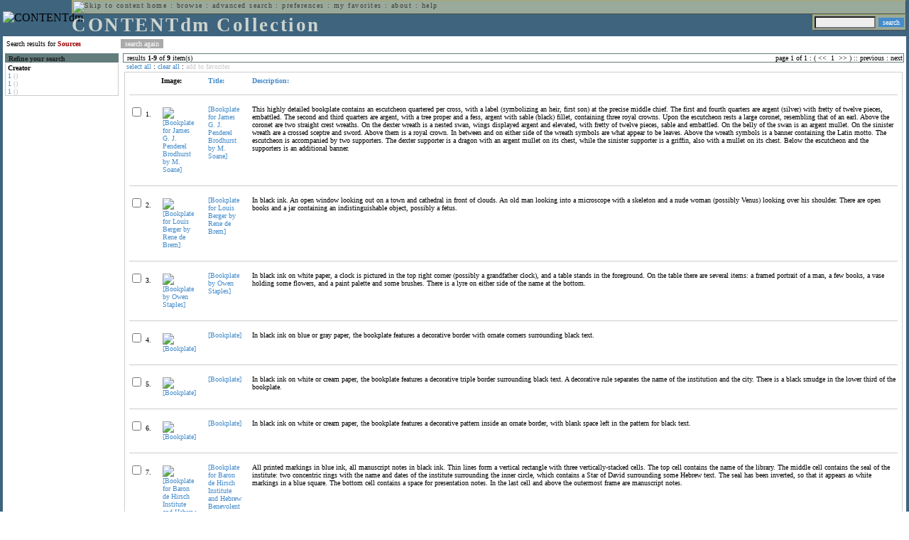

--- FILE ---
content_type: text/html; charset=UTF-8
request_url: http://cdmbackend.library.ubc.ca/cdm4/results.php?CISOOP1=any&CISOFIELD1=CISOSEARCHALL&CISOROOT=/bookplate&CISOBOX1=Sources
body_size: 42767
content:

<!--   
CONTENTdm Version 5.2
(c) OCLC 2009. All Rights Reserved.
//-->



<!-- http://127.0.0.1:17779/!/search?query=+%28ft%3ASources%29 and (za:f3 or za:"3.142.95.195")&group=$group.pa.cp<ITEM><DB>$pa</DB><KEY>$cp</KEY><SORT>$sort-$max.ft.$d</SORT></ITEM>&collection=/bookplate/&suggest=0&facet=1&maxfacet=10&rsum=b5:&facetinitial=b5:&rankboost=&proximity=strict&priority=normal&unanchoredphrases=1&maxres=20&firstres=0&rform=/!/null.htm //-->

<!DOCTYPE html PUBLIC "-//W3C//DTD XHTML 1.0 Transitional//EN"
        "http://www.w3.org/TR/xhtml1/DTD/xhtml1-transitional.dtd">
        
<html xmlns="http://www.w3.org/1999/xhtml" xml:lang="en" lang="en">
<head>

<meta http-equiv="content-type" content="text/html; charset=utf-8" />
<meta http-equiv="Expires" content="Mon, 26 Jul 1997 05:00:00 GMT" /> 
<meta http-equiv="Pragma" content="no-cache" />

<title>CONTENTdm Collection : Search Results</title>

<style type="text/css">
<!--

.maintext
	{
	font-family:verdana;
	font-size:65%;
	color:#000000;
	}

.maintextwhite
	{
	font-family:verdana;
	font-size:65%;
	color:#ffffff;
	}

.smalltext
	{
	color:#000000;
	font-family:verdana;
	font-size:65%;
	}
	
.headertext
	{
	font-family:geneva,verdana;
	font-size:170%;
	color:#cdd3cd;
	font-weight:bold;
	letter-spacing:1.9pt;
	}
	
.helpheading
	{
	font-family:verdana;
	font-size:140%;	
	color:#000000;
	font-weight:bold;	
	}

.helpsubheading
	{
	font-family:verdana;
	font-size:120%;	
	color:#000000;
	font-weight:bold;
	}
	
.red
	{
	font-family:verdana;
	font-size:100%;
	color:#990000;
	}

hr
	{
	color:#627d7c;
	}	
	
.copyright
	{
	font-family:verdana;
	font-size:65%;
	color:#99a99a;
	}
	
a.copyright
	{
	font-family:verdana;
	font-size:100%;
	color:#99a99a;
	text-decoration:none;
	}
	
a.copyright:hover
	{
	font-family:verdana;
	font-size:100%;
	color:#990000;
	text-decoration:none;
	}	

.offstatus
	{
	color:#333333;
	cursor:text;
	}
	
a.offstatus
	{
	color:#333333;
	cursor:text;
	}	
	
a.offstatus:hover
	{
	color:#333333;
	cursor:text;
	}
	
a
	{
	font-family:verdana;
	font-size:100%;
	color:#448ccb;
	text-decoration:none;
	}
	
a:hover
	{
	font-family:verdana;
	font-size:100%;
	color:#990000;
	text-decoration:none;
	}

.genmenu
	{
	font-family:geneva,verdana;
	font-size:65%;
	color:#404040;
	font-weight:normal;
	letter-spacing:1.1pt;
	text-decoration:none;
	}
	
a.genmenu
	{
	font-family:geneva,verdana;
	font-size:100%;
	color:#404040;
	font-weight:normal;
	letter-spacing:1.1pt;
	text-decoration:none;
	}
	
a.genmenu:hover
	{
	font-family:geneva,verdana;
	font-size:100%;
	color:#990000;
	font-weight:normal;
	letter-spacing:1.1pt;
	text-decoration:none;
	}

.submenu
	{
	font-family:verdana;
	font-size:65%;
	color:#202020;
	font-weight:normal;
	text-decoration:none;
	}
	
a.submenu
	{
	font-family:verdana;
	font-size:100%;
	color:#d9d7b9;
	font-weight:normal;
	text-decoration:none;
	}
	
a.submenu:hover
	{
	font-family:verdana;
	font-size:100%;
	color:#990000;
	font-weight:normal;
	text-decoration:none;
	}

.leftmenu
	{
	font-family:verdana;
	font-size:70%;
	color:#202020;
	font-weight:normal;
	text-decoration:none;
	}
	
a.leftmenu
	{
	font-family:verdana;
	font-size:100%;
	color:#202020;
	font-weight:normal;
	text-decoration:none;
	}
	
a.leftmenu:hover
	{
	font-family:verdana;
	font-size:100%;
	color:#990000;
	font-weight:normal;
	text-decoration:none;
	}

a.nonlink
	{
	font-family:verdana;
	font-size:100%;
	color:#000000;
	text-decoration:none;
	}

a.nonlink:hover
	{
	font-family:verdana;
	font-size:100%;
	color:#000000;
	text-decoration:none;
	}	
.asterix
	{
	color:#ff0000;
	font-family:verdana;
	font-size:90%;
	font-weight:bold;
	}
	
.tdtext
	{
	text-align:left;
	vertical-align:top;
	}
	
.tdviewtext
	{
	text-align:left;
	vertical-align:top;
	}
	
.tdimage
	{
	border:1px dashed #ffffff;
	background-color:#ffffff;
	padding:5px;
	}

.tdfavimage
	{	
	border:1px none #ffffff;
	background-color:;
	padding:5px;
	}
	
input
	{
	font-family:verdana;
	font-size:65%;
	color:#000000;
	background-color:#eeeeee;
	}
		
input.buttons
	{	
	font-family:verdana;
	font-size:65%;
	font-weight:normal;
	background-color:#aaaaaa;
	color:#ffffff;
	border-top-style:none;
	border-right-style:none;
	border-left-style:none;
	border-bottom-style:none;
	cursor:hand;
	}
	
input.searchbutton
	{	
	font-family:verdana;
	font-size:65%;
	font-weight:normal;
	background-color:#448ccb;
	color:#ffffff;
	border-top-style:none;
	border-right-style:none;
	border-left-style:none;
	border-bottom-style:none;
	cursor:hand;
	}

input.norm
	{	
	font-family:verdana;
	font-size:65%;
	font-weight:normal;
	color:#ffffff;
	border-top-style:none;
	border-right-style:none;
	border-left-style:none;
	border-bottom-style:none;
	cursor:hand;
	}

input.checkbox
	{	
	font-family:verdana;
	font-size:65%;
	font-weight:normal;
	color:#000000;
	border-top-style:none;
	border-right-style:none;
	border-left-style:none;
	border-bottom-style:none;
	cursor:hand;
	}
	
select
	{
	font-family:verdana;
	font-size:65%;
	color:#000000;
	background-color:#eeeeee;
	}
	
a.item
	{
	color:#000000;
	font-family:verdana;
	font-size:90%;
	font-weight:normal;
	text-decoration:none;
	}

a.item:hover
	{
	color:#990000;
	font-family:verdana;
	font-size:90%;
	font-weight:normal;
	text-decoration:none;
	}
	
.iframescroll
	{
	scrollbar-face-color:#627d7c;
	scrollbar-highlight-color:#ada86b;
	scrollbar-shadow-color:#ada86b;
	scrollbar-arrow-color:#ffffff;
	scrollbar-arrow-size:20px;
	scrollbar-track-color:#ffffff;
	scrollbar-darkshadow-color:#AAAAAA;
	scrollbar-3Dlight-color:#EEEEEE;
	}

.highlightbox 
{
	border: none;
	display:inline;
}

.transbox 
{
	border: 2px solid #ffff00;
	background-color:#ffff00;
	display:inline;
	filter:alpha(opacity=20);
	opacity:0.2;
	-moz-opacity:0.2;
}

input.searchboxes
	{
	font-family:verdana;
	font-size:65%;
	color:#000000;
	background-color:#eeeeee;
	width:200px;
	}

a.langlink
	{
	font-family:arial;
	font-size:65%;
	color:#dddddd;
	font-weight:bold;
	letter-spacing:1.1pt;
	text-decoration:none;
	}
	
a.langlink:hover
	{
	font-family:arial;
	font-size:65%;
	color:#ffffff;
	font-weight:bold;
	letter-spacing:1.1pt;
	text-decoration:none;
	}

.res_submenu
	{
	font-family:verdana;
	font-size:65%;
	color:#000000;
	text-decoration:none;
	}
	
a.res_submenu
	{
	color:#448ccb;
	font-size:100%;
	text-decoration:none;
	}
	
a.res_submenu:hover
	{
	color:#990000;
	font-size:100%;
	text-decoration:none;
	}
	
a.addfavoffstatus
	{
	color:#cccccc;
	cursor:text;
	}	
	
a.addfavoffstatus:hover
	{
	color:#cccccc;
	cursor:text;
	}	
//-->
</style>


<script language="JavaScript" type="text/javascript">
<!--
// php definitions assigned to javascript variables for global.js
var thisdomain = "cdmbackend.library.ubc.ca";
var error_cookies = "Cookies must be enabled for this functionality.";
var page_bgColor = "#ffffff";
var status_off = "#333333";
var status_on = "#ff0000";
var already_fav = "One or more of the items you selected has been added previously to My Favorites.";
var too_many_fav = "The items selected cannot be added. The maximum number of items in My Favorites is limited to 100. Either delete existing items from My Favorites or add fewer items.";
var prefs_saved = "Your preferences have been updated.";
var added_fav = "Items have been added to My Favorites.";
var max_fav = 100;
var pad_height = 10;
var head_height = 89;
var bot_menu = 0;
var fav_menu_width = 212;
var doc_menu_width = 216;
var doc_menu_height = 62;
//-->
</script>	  



<script language="JavaScript" type="text/javascript" src="jscripts/global.js"></script>


<script language="javascript" type="text/javascript">
<!--
document.cookie="SEARCH=dc<0>CISOSEARCHALL%3CSources%3E;path=/";
//-->
</script>

</head>

<body marginwidth="0" topmargin="0" leftmargin="0" marginheight="0" bgcolor="#ffffff" onclick="isStatus()">

<a name="pagetopper"></a>

<table cellpadding="0" cellspacing="0" border="0" width="100%">
<tr>
	<td rowspan="20" bgcolor="#3e647e" width="2">&nbsp;</td>
	<td>


<table cellpadding="0" cellspacing="0" border="0" bgcolor="#3e647e" width="100%">
<tr>
	<td><img src="images/spacer.gif" width="1" height="2" border="0" alt="" /></td>
</tr>
<tr>
	<td>

	<table cellpadding="0" cellspacing="0" border="0" width="100%">	
	<tr>
		<td rowspan="2" nowrap="nowrap"><img src="images/logo64.gif" width="64" height="64" alt="CONTENTdm" TITLE="CONTENTdm" /><img src="images/spacer.gif" width="5" height="1" border="0" alt="" /></td>
		<td colspan="3" valign="top">



<table cellpadding="1" cellspacing="0" border="0" width="100%" bgcolor="#99a99a" title="global menu">


<form name="bell" method="get" action="/dmscripts/admin/login.exe">
	
<tr>
	<td align="left" style="border-bottom: 1px solid #4c4c45;border-left: 1px solid #ada86b;border-top: 1px solid #ada86b" nowrap="nowrap"><span class="genmenu"><a class="genmenu" href="#content" title="Skip to content"><img src="images/spacer.gif" width="1" height="1" border="0" alt="Skip to content" /></a>&nbsp;<a class="genmenu" href="/index.php" title="Home">home</a> : <a class="genmenu" href="browse.php" title="Browse">browse</a> : <a class="genmenu" href="search.php" title="Advanced Search">advanced search</a> : <a class="genmenu" href="preferences.php" title="Preferences">preferences</a> : <a class="genmenu" href="favorites.php" title="My Favorites">my favorites</a> : <a class="genmenu" href="about.php" title="About">about</a> : <a class="genmenu" href="help.php#search_results" title="Help">help</a>&nbsp;</span></td>
	<td valign="bottom" align="right" style="border-top: 1px solid #ada86b;border-bottom: 1px solid #4c4c45;border-right: 1px solid #4c4c45" nowrap="nowrap"><span class="genmenu">


	&nbsp;</span></td>

	
</tr>

</form>

</table>

		</td>
	</tr>
	<tr>
		<td valign="bottom" align="left" width="90%"><span class="headertext">CONTENTdm Collection</span></td>
		<td><img src="images/spacer.gif" width="1" height="48" border="0" alt="" /></td>
		<td valign="top" align="right">		

		<table cellpadding="0" cellspacing="0" border="0" bgcolor="#3e647e" align="right">
		<tr>
			<td align="right">
			
			<table cellpadding="2" cellspacing="0" border="0" bgcolor="#99a99a">		

			<form name="simplesearchform" method="get" action="results.php" onsubmit="javascript:if(document.simplesearchform.CISOBOX1.value==''){alert('Enter a valid search term.');return false;}else{dmTextCookie(document.simplesearchform.CISOBOX1);return true;}">

			<tr>
				<td nowrap="nowrap" style="border-left: 1px solid #ada86b;border-top: 1px solid #ada86b;border-bottom: 1px solid #4c4c45"><input type="hidden" name="CISOOP1" value="any" /><input type="text" value="" name="CISOBOX1" size="12" title="simple search field" /><input type="hidden" name="CISOFIELD1" value="CISOSEARCHALL" /><input type="hidden" name="CISOROOT" value="all" /></td><td style="border-top: 1px solid #ada86b;border-right: 1px solid #4c4c45;border-bottom: 1px solid #4c4c45"><input type="submit" value="search" title="Search" class="searchbutton" /></td>
			</tr>

			</form>		

			</table>
		
			</td>
		</tr>
		
		
		
		</table>
		
		</td>
	</tr>
	</table>
	
	</td>
</tr>
<tr>
	<td><img src="images/spacer.gif" width="1" height="2" border="0" alt="" /></td>
</tr>
</table>

	</td>
	<td rowspan="20" bgcolor="#3e647e" width="2">&nbsp;</td>
</tr>

<tr>
	<td valign="top" align="left">
	
	<a name="content"></a>

	<table cellpadding="0" cellspacing="0" border="0" width="100%">
	<tr>
		<td align="left" valign="top">

<!-- +++++++ >>> start content here +++++++ //-->
<!-- +++++++ >>> start content here +++++++ //-->
<!-- +++++++ >>> start content here +++++++ //-->


<table cellpadding="0" cellspacing="0" border="0" width="100%">
<tr>
	<td colspan="3"><img src="images/spacer.gif" width="1" height="5" border="0" alt="" /></td>
</tr>
<tr>
	<td align="left" nowrap="nowrap" style="padding-right:10px;padding-left:5px"><span class="maintext">Search results for	
	<span class="red"><b>Sources</b></span>	
	</span></td>
	<td align="left" nowrap="nowrap" style="padding-bottom:3px">&nbsp;<input type="button" value="search again" title="Search again" class="buttons" onclick="location.href='search.php?CISOROOT=/bookplate'" />&nbsp;</td>
	<td align="right" width="80%"><span class="maintext"></span></td>
</tr>
	<tr>
		<td colspan="3"><img src="images/spacer.gif" width="1" height="3" border="0" alt="" /></td>
	</tr>
</table>


<table cellpadding="3" cellspacing="0" border="0" width="100%">
<tr>


	<td align="left" valign="top" width="160">
	
	<table cellpadding="0" cellspacing="0" border="0" width="100%" style="border-top: 2px solid #627d7c">
<tr bgcolor="#627d7c">
	<td align="left" width="5"><img src="images/spacer.gif" width="5" height="18" alt="" /></td>
	<td align="left" nowrap="nowrap"><span class="submenu"><b>Refine your search</b></span></td>	
</tr>

<tr>
	<td align="left" valign="top" colspan="2" style="padding-left:3px;border-top: 2px solid #ffffff;border-left: 1px solid #cccccc;border-right: 1px solid #cccccc;border-bottom: 1px solid #cccccc"><span class="maintext">
		
<b>Creator</b><br><a href="results.php?CISOOP1=any&CISOBOX1=Sources&CISOFIELD1=CISOSEARCHALL&CISOOP2=all&CISOBOX2=1&CISOFIELD2=creato&CISOROOT=/bookplate&t=s" title="1">1</a> <span style="color:#bbbbbb">()</span><br><a href="results.php?CISOOP1=any&CISOBOX1=Sources&CISOFIELD1=CISOSEARCHALL&CISOOP2=all&CISOBOX2=1&CISOFIELD2=creato&CISOROOT=/bookplate&t=s" title="1">1</a> <span style="color:#bbbbbb">()</span><br><a href="results.php?CISOOP1=any&CISOBOX1=Sources&CISOFIELD1=CISOSEARCHALL&CISOOP2=all&CISOBOX2=1&CISOFIELD2=creato&CISOROOT=/bookplate&t=s" title="1">1</a> <span style="color:#bbbbbb">()</span>		
	</span></td>
</tr>
</table>
	


	<br /><img src="images/spacer.gif" width="160" height="1" border="0" alt="" />
	</td>
	

	<td align="left" valign="top">
	
	<table cellpadding="0" cellspacing="0" border="0" width="100%" bgcolor="#ffffff">
<tr>
	<td align="left" style="border-top: 1px solid #627d7c;border-bottom: 1px solid #627d7c;border-left: 1px solid #627d7c" width="5"><img src="images/spacer.gif" width="5" height="18" alt="" /></td>
	<td align="left" style="border-top: 1px solid #627d7c;border-bottom: 1px solid #627d7c" nowrap="nowrap" width="70%"><span class="res_submenu">results <b>1</b>-<b>9</b> of <b>9</b> item(s)&nbsp;</span></td>
	<td align="right" style="border-top: 1px solid #627d7c;border-bottom: 1px solid #627d7c" nowrap="nowrap"><span class="res_submenu">

page 1 of 1 : ( <span class="res_offstatus"><<</span> &#160;1&#160; <span class="res_offstatus">>></span> ) ::  <span class="res_offstatus">previous</span> : <span class="res_offstatus">next</span>

	</span></td>
	<td align="left" style="border-top: 1px solid #627d7c;border-bottom: 1px solid #627d7c;border-right: 1px solid #627d7c"><img src="images/spacer.gif" width="5" height="18" alt="" /></td>	
</tr>
</table>	<table cellpadding="0" cellspacing="0" border="0" width="100%">
<tr>
	<td align="left" width="5"><img src="images/spacer.gif" width="5" height="28" alt="" /></td>
	<td align="left" nowrap="nowrap"><span class="maintext">
	
	<a href="javascript:checkAll()" title="Select all items">select all</a> : <a href="javascript:clearAll()" title="Clear all items">clear all</a> :	
	<a id="adfav[1]" class="addfavoffstatus" href="javascript:addItemsFav(document.searchResultsForm)" title="Add item(s) to My Favorites">
	add to favorites</a></span></td>

	<td align="right"><span class="maintext"></span></td>	
</tr>
</table>	
<table cellpadding="2" cellspacing="0" border="0" width="100%">
<tr>
	<td align="left" valign="top">

	<table cellpadding="3" cellspacing="0" border="0" width="100%">
	<tr>
		<td align="left" valign="top" style="border: 1px solid #cccccc">

		<table cellpadding="3" cellspacing="0" border="0" width="100%" summary="Search results for">

		<form name="searchResultsForm">

		<input type="hidden" name="act" value="addtofav" />

<tr>
		<th class="tdtext"><span class="maintext">&nbsp;</span></th><th class="tdtext" style="border-left: 8px solid #ffffff"><span class="maintext">Image:</span></th><th class="tdtext" nowrap="nowrap" style="border-left: 8px solid #ffffff"><span class="maintext"> <a href="/cdm4/results.php?CISOOP1=any&CISOFIELD1=CISOSEARCHALL&CISOROOT=/bookplate&CISOBOX1=Sources&CISOSORT=title|f" title="Sort by Title"> Title:</a></span></th><th class="tdtext" nowrap="nowrap" style="border-left: 8px solid #ffffff"><span class="maintext"> <a href="/cdm4/results.php?CISOOP1=any&CISOFIELD1=CISOSEARCHALL&CISOROOT=/bookplate&CISOBOX1=Sources&CISOSORT=descri|f" title="Sort by Description"> Description:</a></span></th></tr>
		<tr>
			<td colspan="4"><hr noshade size="1" color=#cccccc></td></tr><tr>
		<td class="tdtext" nowrap="nowrap"><input type="checkbox" name="chk[]" value="/bookplate|476" title="[Bookplate for James G. J. Penderel Brodhurst by M. Soane] " /><span class="maintext"> 1. </span></td><td class="tdimage" align="left" style="border-left: 8px solid #ffffff"><span class="maintext"><a href="item_viewer.php?CISOROOT=/bookplate&CISOPTR=476&CISOBOX=1&REC=1" title="[Bookplate for James G. J. Penderel Brodhurst by M. Soane] " onclick="dmSessCookie('refer','http%3A%2F%2Fcdmbackend.library.ubc.ca%2Fcdm4%2Fresults.php%3FCISOOP1%3Dany%26CISOFIELD1%3DCISOSEARCHALL%26CISOROOT%3D%2Fbookplate%26CISOBOX1%3DSources%26QUY%3D9%2C%7C%2Fbookplate+476+jpg+-1%7C%2Fbookplate+680+jpg+-1%7C%2Fbookplate+846+jpg+-1%7C%2Fbookplate+907+jp2+-1%7C%2Fbookplate+908+jp2+-1%7C%2Fbookplate+909+jpg+-1%7C%2Fbookplate+947+jpg+-1%7C%2Fbookplate+948+jpg+-1%7C%2Fbookplate+949+jpg+-1');dmSessCookie('DMDOCSTAT','CISOROOT=/bookplate')" target="_top"><img src="/cgi-bin/thumbnail.exe?CISOROOT=/bookplate&CISOPTR=476" width="71" height="80" border="0" alt="[Bookplate for James G. J. Penderel Brodhurst by M. Soane] " title="[Bookplate for James G. J. Penderel Brodhurst by M. Soane] " /></a></span></td><td class="tdtext" style="border-left: 8px solid #ffffff"><span class="maintext"><a href="item_viewer.php?CISOROOT=/bookplate&CISOPTR=476&CISOBOX=1&REC=1" title="[Bookplate for James G. J. Penderel Brodhurst by M. Soane] " onclick="dmSessCookie('refer','http%3A%2F%2Fcdmbackend.library.ubc.ca%2Fcdm4%2Fresults.php%3FCISOOP1%3Dany%26CISOFIELD1%3DCISOSEARCHALL%26CISOROOT%3D%2Fbookplate%26CISOBOX1%3DSources%26QUY%3D9%2C%7C%2Fbookplate+476+jpg+-1%7C%2Fbookplate+680+jpg+-1%7C%2Fbookplate+846+jpg+-1%7C%2Fbookplate+907+jp2+-1%7C%2Fbookplate+908+jp2+-1%7C%2Fbookplate+909+jpg+-1%7C%2Fbookplate+947+jpg+-1%7C%2Fbookplate+948+jpg+-1%7C%2Fbookplate+949+jpg+-1');dmSessCookie('DMDOCSTAT','CISOROOT=/bookplate')" target="_top">[Bookplate for James G. J. Penderel Brodhurst by M. Soane] </a></span></td><td class="tdtext" style="border-left: 8px solid #ffffff"><span class="maintext">This highly detailed bookplate contains an escutcheon quartered per cross, with a label (symbolizing an heir, first son) at the precise middle chief. The first and fourth quarters are argent (silver) with fretty of twelve pieces, embattled. The second and third quarters are argent, with a tree proper and a fess, argent with sable (black) fillet, containing three royal crowns. Upon the escutcheon rests a large coronet, resembling that of an earl. Above the coronet are two straight crest wreaths. On the dexter wreath is a nested swan, wings displayed argent and elevated, with fretty of twelve pieces, sable and embattled. On the belly of the swan is an argent mullet. On the sinister wreath are a crossed sceptre and sword. Above them is a royal crown. In between and on either side of the wreath symbols are what appear to be leaves. Above the wreath symbols is a banner containing the Latin motto. The escutcheon is accompanied by two supporters. The dexter supporter is a dragon with an argent mullet on its chest, while the sinister supporter is a griffin, also with a mullet on its chest. Below the escutcheon and the supporters is an additional banner. </span></td></tr>
				<tr>
					<td colspan="4"><hr noshade size="1" color=#cccccc></td>
				</tr><tr>
		<td class="tdtext" nowrap="nowrap"><input type="checkbox" name="chk[]" value="/bookplate|680" title="[Bookplate for Louis Berger by Rene de Brem] " /><span class="maintext"> 2. </span></td><td class="tdimage" align="left" style="border-left: 8px solid #ffffff"><span class="maintext"><a href="item_viewer.php?CISOROOT=/bookplate&CISOPTR=680&CISOBOX=1&REC=2" title="[Bookplate for Louis Berger by Rene de Brem] " onclick="dmSessCookie('refer','http%3A%2F%2Fcdmbackend.library.ubc.ca%2Fcdm4%2Fresults.php%3FCISOOP1%3Dany%26CISOFIELD1%3DCISOSEARCHALL%26CISOROOT%3D%2Fbookplate%26CISOBOX1%3DSources%26QUY%3D9%2C%7C%2Fbookplate+476+jpg+-1%7C%2Fbookplate+680+jpg+-1%7C%2Fbookplate+846+jpg+-1%7C%2Fbookplate+907+jp2+-1%7C%2Fbookplate+908+jp2+-1%7C%2Fbookplate+909+jpg+-1%7C%2Fbookplate+947+jpg+-1%7C%2Fbookplate+948+jpg+-1%7C%2Fbookplate+949+jpg+-1');dmSessCookie('DMDOCSTAT','CISOROOT=/bookplate')" target="_top"><img src="/cgi-bin/thumbnail.exe?CISOROOT=/bookplate&CISOPTR=680" width="59" height="80" border="0" alt="[Bookplate for Louis Berger by Rene de Brem] " title="[Bookplate for Louis Berger by Rene de Brem] " /></a></span></td><td class="tdtext" style="border-left: 8px solid #ffffff"><span class="maintext"><a href="item_viewer.php?CISOROOT=/bookplate&CISOPTR=680&CISOBOX=1&REC=2" title="[Bookplate for Louis Berger by Rene de Brem] " onclick="dmSessCookie('refer','http%3A%2F%2Fcdmbackend.library.ubc.ca%2Fcdm4%2Fresults.php%3FCISOOP1%3Dany%26CISOFIELD1%3DCISOSEARCHALL%26CISOROOT%3D%2Fbookplate%26CISOBOX1%3DSources%26QUY%3D9%2C%7C%2Fbookplate+476+jpg+-1%7C%2Fbookplate+680+jpg+-1%7C%2Fbookplate+846+jpg+-1%7C%2Fbookplate+907+jp2+-1%7C%2Fbookplate+908+jp2+-1%7C%2Fbookplate+909+jpg+-1%7C%2Fbookplate+947+jpg+-1%7C%2Fbookplate+948+jpg+-1%7C%2Fbookplate+949+jpg+-1');dmSessCookie('DMDOCSTAT','CISOROOT=/bookplate')" target="_top">[Bookplate for Louis Berger by Rene de Brem] </a></span></td><td class="tdtext" style="border-left: 8px solid #ffffff"><span class="maintext">In black ink. An open window looking out on a town and cathedral in front of clouds. An old man looking into a microscope with a skeleton and a nude woman (possibly Venus) looking over his shoulder. There are open books and a jar containing an indistinguishable object, possibly a fetus. </span></td></tr>
				<tr>
					<td colspan="4"><hr noshade size="1" color=#cccccc></td>
				</tr><tr>
		<td class="tdtext" nowrap="nowrap"><input type="checkbox" name="chk[]" value="/bookplate|846" title="[Bookplate by Owen Staples] " /><span class="maintext"> 3. </span></td><td class="tdimage" align="left" style="border-left: 8px solid #ffffff"><span class="maintext"><a href="item_viewer.php?CISOROOT=/bookplate&CISOPTR=846&CISOBOX=1&REC=3" title="[Bookplate by Owen Staples] " onclick="dmSessCookie('refer','http%3A%2F%2Fcdmbackend.library.ubc.ca%2Fcdm4%2Fresults.php%3FCISOOP1%3Dany%26CISOFIELD1%3DCISOSEARCHALL%26CISOROOT%3D%2Fbookplate%26CISOBOX1%3DSources%26QUY%3D9%2C%7C%2Fbookplate+476+jpg+-1%7C%2Fbookplate+680+jpg+-1%7C%2Fbookplate+846+jpg+-1%7C%2Fbookplate+907+jp2+-1%7C%2Fbookplate+908+jp2+-1%7C%2Fbookplate+909+jpg+-1%7C%2Fbookplate+947+jpg+-1%7C%2Fbookplate+948+jpg+-1%7C%2Fbookplate+949+jpg+-1');dmSessCookie('DMDOCSTAT','CISOROOT=/bookplate')" target="_top"><img src="/cgi-bin/thumbnail.exe?CISOROOT=/bookplate&CISOPTR=846" width="61" height="80" border="0" alt="[Bookplate by Owen Staples] " title="[Bookplate by Owen Staples] " /></a></span></td><td class="tdtext" style="border-left: 8px solid #ffffff"><span class="maintext"><a href="item_viewer.php?CISOROOT=/bookplate&CISOPTR=846&CISOBOX=1&REC=3" title="[Bookplate by Owen Staples] " onclick="dmSessCookie('refer','http%3A%2F%2Fcdmbackend.library.ubc.ca%2Fcdm4%2Fresults.php%3FCISOOP1%3Dany%26CISOFIELD1%3DCISOSEARCHALL%26CISOROOT%3D%2Fbookplate%26CISOBOX1%3DSources%26QUY%3D9%2C%7C%2Fbookplate+476+jpg+-1%7C%2Fbookplate+680+jpg+-1%7C%2Fbookplate+846+jpg+-1%7C%2Fbookplate+907+jp2+-1%7C%2Fbookplate+908+jp2+-1%7C%2Fbookplate+909+jpg+-1%7C%2Fbookplate+947+jpg+-1%7C%2Fbookplate+948+jpg+-1%7C%2Fbookplate+949+jpg+-1');dmSessCookie('DMDOCSTAT','CISOROOT=/bookplate')" target="_top">[Bookplate by Owen Staples] </a></span></td><td class="tdtext" style="border-left: 8px solid #ffffff"><span class="maintext">In black ink on white paper, a clock is pictured in the top right corner (possibly a grandfather clock), and a table stands in the foreground. On the table there are several items: a framed portrait of a man, a few books, a vase holding some flowers, and a paint palette and some brushes. There is a lyre on either side of the name at the bottom. </span></td></tr>
				<tr>
					<td colspan="4"><hr noshade size="1" color=#cccccc></td>
				</tr><tr>
		<td class="tdtext" nowrap="nowrap"><input type="checkbox" name="chk[]" value="/bookplate|907" title="[Bookplate] " /><span class="maintext"> 4. </span></td><td class="tdimage" align="left" style="border-left: 8px solid #ffffff"><span class="maintext"><a href="item_viewer.php?CISOROOT=/bookplate&CISOPTR=907&CISOBOX=1&REC=4" title="[Bookplate] " onclick="dmSessCookie('refer','http%3A%2F%2Fcdmbackend.library.ubc.ca%2Fcdm4%2Fresults.php%3FCISOOP1%3Dany%26CISOFIELD1%3DCISOSEARCHALL%26CISOROOT%3D%2Fbookplate%26CISOBOX1%3DSources%26QUY%3D9%2C%7C%2Fbookplate+476+jpg+-1%7C%2Fbookplate+680+jpg+-1%7C%2Fbookplate+846+jpg+-1%7C%2Fbookplate+907+jp2+-1%7C%2Fbookplate+908+jp2+-1%7C%2Fbookplate+909+jpg+-1%7C%2Fbookplate+947+jpg+-1%7C%2Fbookplate+948+jpg+-1%7C%2Fbookplate+949+jpg+-1');dmSessCookie('DMDOCSTAT','CISOROOT=/bookplate')" target="_top"><img src="/cgi-bin/thumbnail.exe?CISOROOT=/bookplate&CISOPTR=907" width="80" height="70" border="0" alt="[Bookplate] " title="[Bookplate] " /></a></span></td><td class="tdtext" style="border-left: 8px solid #ffffff"><span class="maintext"><a href="item_viewer.php?CISOROOT=/bookplate&CISOPTR=907&CISOBOX=1&REC=4" title="[Bookplate] " onclick="dmSessCookie('refer','http%3A%2F%2Fcdmbackend.library.ubc.ca%2Fcdm4%2Fresults.php%3FCISOOP1%3Dany%26CISOFIELD1%3DCISOSEARCHALL%26CISOROOT%3D%2Fbookplate%26CISOBOX1%3DSources%26QUY%3D9%2C%7C%2Fbookplate+476+jpg+-1%7C%2Fbookplate+680+jpg+-1%7C%2Fbookplate+846+jpg+-1%7C%2Fbookplate+907+jp2+-1%7C%2Fbookplate+908+jp2+-1%7C%2Fbookplate+909+jpg+-1%7C%2Fbookplate+947+jpg+-1%7C%2Fbookplate+948+jpg+-1%7C%2Fbookplate+949+jpg+-1');dmSessCookie('DMDOCSTAT','CISOROOT=/bookplate')" target="_top">[Bookplate] </a></span></td><td class="tdtext" style="border-left: 8px solid #ffffff"><span class="maintext">In black ink on blue or gray paper, the bookplate features a decorative border with ornate corners surrounding black text. </span></td></tr>
				<tr>
					<td colspan="4"><hr noshade size="1" color=#cccccc></td>
				</tr><tr>
		<td class="tdtext" nowrap="nowrap"><input type="checkbox" name="chk[]" value="/bookplate|908" title="[Bookplate] " /><span class="maintext"> 5. </span></td><td class="tdimage" align="left" style="border-left: 8px solid #ffffff"><span class="maintext"><a href="item_viewer.php?CISOROOT=/bookplate&CISOPTR=908&CISOBOX=1&REC=5" title="[Bookplate] " onclick="dmSessCookie('refer','http%3A%2F%2Fcdmbackend.library.ubc.ca%2Fcdm4%2Fresults.php%3FCISOOP1%3Dany%26CISOFIELD1%3DCISOSEARCHALL%26CISOROOT%3D%2Fbookplate%26CISOBOX1%3DSources%26QUY%3D9%2C%7C%2Fbookplate+476+jpg+-1%7C%2Fbookplate+680+jpg+-1%7C%2Fbookplate+846+jpg+-1%7C%2Fbookplate+907+jp2+-1%7C%2Fbookplate+908+jp2+-1%7C%2Fbookplate+909+jpg+-1%7C%2Fbookplate+947+jpg+-1%7C%2Fbookplate+948+jpg+-1%7C%2Fbookplate+949+jpg+-1');dmSessCookie('DMDOCSTAT','CISOROOT=/bookplate')" target="_top"><img src="/cgi-bin/thumbnail.exe?CISOROOT=/bookplate&CISOPTR=908" width="80" height="67" border="0" alt="[Bookplate] " title="[Bookplate] " /></a></span></td><td class="tdtext" style="border-left: 8px solid #ffffff"><span class="maintext"><a href="item_viewer.php?CISOROOT=/bookplate&CISOPTR=908&CISOBOX=1&REC=5" title="[Bookplate] " onclick="dmSessCookie('refer','http%3A%2F%2Fcdmbackend.library.ubc.ca%2Fcdm4%2Fresults.php%3FCISOOP1%3Dany%26CISOFIELD1%3DCISOSEARCHALL%26CISOROOT%3D%2Fbookplate%26CISOBOX1%3DSources%26QUY%3D9%2C%7C%2Fbookplate+476+jpg+-1%7C%2Fbookplate+680+jpg+-1%7C%2Fbookplate+846+jpg+-1%7C%2Fbookplate+907+jp2+-1%7C%2Fbookplate+908+jp2+-1%7C%2Fbookplate+909+jpg+-1%7C%2Fbookplate+947+jpg+-1%7C%2Fbookplate+948+jpg+-1%7C%2Fbookplate+949+jpg+-1');dmSessCookie('DMDOCSTAT','CISOROOT=/bookplate')" target="_top">[Bookplate] </a></span></td><td class="tdtext" style="border-left: 8px solid #ffffff"><span class="maintext">In black ink on white or cream paper, the bookplate features a decorative triple border surrounding black text. A decorative rule separates the name of the institution and the city. There is a black smudge in the lower third of the bookplate. </span></td></tr>
				<tr>
					<td colspan="4"><hr noshade size="1" color=#cccccc></td>
				</tr><tr>
		<td class="tdtext" nowrap="nowrap"><input type="checkbox" name="chk[]" value="/bookplate|909" title="[Bookplate] " /><span class="maintext"> 6. </span></td><td class="tdimage" align="left" style="border-left: 8px solid #ffffff"><span class="maintext"><a href="item_viewer.php?CISOROOT=/bookplate&CISOPTR=909&CISOBOX=1&REC=6" title="[Bookplate] " onclick="dmSessCookie('refer','http%3A%2F%2Fcdmbackend.library.ubc.ca%2Fcdm4%2Fresults.php%3FCISOOP1%3Dany%26CISOFIELD1%3DCISOSEARCHALL%26CISOROOT%3D%2Fbookplate%26CISOBOX1%3DSources%26QUY%3D9%2C%7C%2Fbookplate+476+jpg+-1%7C%2Fbookplate+680+jpg+-1%7C%2Fbookplate+846+jpg+-1%7C%2Fbookplate+907+jp2+-1%7C%2Fbookplate+908+jp2+-1%7C%2Fbookplate+909+jpg+-1%7C%2Fbookplate+947+jpg+-1%7C%2Fbookplate+948+jpg+-1%7C%2Fbookplate+949+jpg+-1');dmSessCookie('DMDOCSTAT','CISOROOT=/bookplate')" target="_top"><img src="/cgi-bin/thumbnail.exe?CISOROOT=/bookplate&CISOPTR=909" width="80" height="66" border="0" alt="[Bookplate] " title="[Bookplate] " /></a></span></td><td class="tdtext" style="border-left: 8px solid #ffffff"><span class="maintext"><a href="item_viewer.php?CISOROOT=/bookplate&CISOPTR=909&CISOBOX=1&REC=6" title="[Bookplate] " onclick="dmSessCookie('refer','http%3A%2F%2Fcdmbackend.library.ubc.ca%2Fcdm4%2Fresults.php%3FCISOOP1%3Dany%26CISOFIELD1%3DCISOSEARCHALL%26CISOROOT%3D%2Fbookplate%26CISOBOX1%3DSources%26QUY%3D9%2C%7C%2Fbookplate+476+jpg+-1%7C%2Fbookplate+680+jpg+-1%7C%2Fbookplate+846+jpg+-1%7C%2Fbookplate+907+jp2+-1%7C%2Fbookplate+908+jp2+-1%7C%2Fbookplate+909+jpg+-1%7C%2Fbookplate+947+jpg+-1%7C%2Fbookplate+948+jpg+-1%7C%2Fbookplate+949+jpg+-1');dmSessCookie('DMDOCSTAT','CISOROOT=/bookplate')" target="_top">[Bookplate] </a></span></td><td class="tdtext" style="border-left: 8px solid #ffffff"><span class="maintext">In black ink on white or cream paper, the bookplate features a decorative pattern inside an ornate border, with blank space left in the pattern for black text. </span></td></tr>
				<tr>
					<td colspan="4"><hr noshade size="1" color=#cccccc></td>
				</tr><tr>
		<td class="tdtext" nowrap="nowrap"><input type="checkbox" name="chk[]" value="/bookplate|947" title="[Bookplate for Baron de Hirsch Institute and Hebrew Benevolent Society] " /><span class="maintext"> 7. </span></td><td class="tdimage" align="left" style="border-left: 8px solid #ffffff"><span class="maintext"><a href="item_viewer.php?CISOROOT=/bookplate&CISOPTR=947&CISOBOX=1&REC=7" title="[Bookplate for Baron de Hirsch Institute and Hebrew Benevolent Society] " onclick="dmSessCookie('refer','http%3A%2F%2Fcdmbackend.library.ubc.ca%2Fcdm4%2Fresults.php%3FCISOOP1%3Dany%26CISOFIELD1%3DCISOSEARCHALL%26CISOROOT%3D%2Fbookplate%26CISOBOX1%3DSources%26QUY%3D9%2C%7C%2Fbookplate+476+jpg+-1%7C%2Fbookplate+680+jpg+-1%7C%2Fbookplate+846+jpg+-1%7C%2Fbookplate+907+jp2+-1%7C%2Fbookplate+908+jp2+-1%7C%2Fbookplate+909+jpg+-1%7C%2Fbookplate+947+jpg+-1%7C%2Fbookplate+948+jpg+-1%7C%2Fbookplate+949+jpg+-1');dmSessCookie('DMDOCSTAT','CISOROOT=/bookplate')" target="_top"><img src="/cgi-bin/thumbnail.exe?CISOROOT=/bookplate&CISOPTR=947" width="55" height="80" border="0" alt="[Bookplate for Baron de Hirsch Institute and Hebrew Benevolent Society] " title="[Bookplate for Baron de Hirsch Institute and Hebrew Benevolent Society] " /></a></span></td><td class="tdtext" style="border-left: 8px solid #ffffff"><span class="maintext"><a href="item_viewer.php?CISOROOT=/bookplate&CISOPTR=947&CISOBOX=1&REC=7" title="[Bookplate for Baron de Hirsch Institute and Hebrew Benevolent Society] " onclick="dmSessCookie('refer','http%3A%2F%2Fcdmbackend.library.ubc.ca%2Fcdm4%2Fresults.php%3FCISOOP1%3Dany%26CISOFIELD1%3DCISOSEARCHALL%26CISOROOT%3D%2Fbookplate%26CISOBOX1%3DSources%26QUY%3D9%2C%7C%2Fbookplate+476+jpg+-1%7C%2Fbookplate+680+jpg+-1%7C%2Fbookplate+846+jpg+-1%7C%2Fbookplate+907+jp2+-1%7C%2Fbookplate+908+jp2+-1%7C%2Fbookplate+909+jpg+-1%7C%2Fbookplate+947+jpg+-1%7C%2Fbookplate+948+jpg+-1%7C%2Fbookplate+949+jpg+-1');dmSessCookie('DMDOCSTAT','CISOROOT=/bookplate')" target="_top">[Bookplate for Baron de Hirsch Institute and Hebrew Benevolent Society] </a></span></td><td class="tdtext" style="border-left: 8px solid #ffffff"><span class="maintext">All printed markings in blue ink, all manuscript notes in black ink. Thin lines form a vertical rectangle with three vertically-stacked cells. The top cell contains the name of the library. The middle cell contains the seal of the institute: two concentric rings with the name and dates of the institute surrounding the inner circle, which contains a Star of David surrounding some Hebrew text. The seal has been inverted, so that it appears as white markings in a blue square. The bottom cell contains a space for presentation notes. In the last cell and above the outermost frame are manuscript notes. </span></td></tr>
				<tr>
					<td colspan="4"><hr noshade size="1" color=#cccccc></td>
				</tr><tr>
		<td class="tdtext" nowrap="nowrap"><input type="checkbox" name="chk[]" value="/bookplate|948" title="[Bookplate for Baron de Hirsch Institute and Hebrew Benevolent Society] " /><span class="maintext"> 8. </span></td><td class="tdimage" align="left" style="border-left: 8px solid #ffffff"><span class="maintext"><a href="item_viewer.php?CISOROOT=/bookplate&CISOPTR=948&CISOBOX=1&REC=8" title="[Bookplate for Baron de Hirsch Institute and Hebrew Benevolent Society] " onclick="dmSessCookie('refer','http%3A%2F%2Fcdmbackend.library.ubc.ca%2Fcdm4%2Fresults.php%3FCISOOP1%3Dany%26CISOFIELD1%3DCISOSEARCHALL%26CISOROOT%3D%2Fbookplate%26CISOBOX1%3DSources%26QUY%3D9%2C%7C%2Fbookplate+476+jpg+-1%7C%2Fbookplate+680+jpg+-1%7C%2Fbookplate+846+jpg+-1%7C%2Fbookplate+907+jp2+-1%7C%2Fbookplate+908+jp2+-1%7C%2Fbookplate+909+jpg+-1%7C%2Fbookplate+947+jpg+-1%7C%2Fbookplate+948+jpg+-1%7C%2Fbookplate+949+jpg+-1');dmSessCookie('DMDOCSTAT','CISOROOT=/bookplate')" target="_top"><img src="/cgi-bin/thumbnail.exe?CISOROOT=/bookplate&CISOPTR=948" width="63" height="80" border="0" alt="[Bookplate for Baron de Hirsch Institute and Hebrew Benevolent Society] " title="[Bookplate for Baron de Hirsch Institute and Hebrew Benevolent Society] " /></a></span></td><td class="tdtext" style="border-left: 8px solid #ffffff"><span class="maintext"><a href="item_viewer.php?CISOROOT=/bookplate&CISOPTR=948&CISOBOX=1&REC=8" title="[Bookplate for Baron de Hirsch Institute and Hebrew Benevolent Society] " onclick="dmSessCookie('refer','http%3A%2F%2Fcdmbackend.library.ubc.ca%2Fcdm4%2Fresults.php%3FCISOOP1%3Dany%26CISOFIELD1%3DCISOSEARCHALL%26CISOROOT%3D%2Fbookplate%26CISOBOX1%3DSources%26QUY%3D9%2C%7C%2Fbookplate+476+jpg+-1%7C%2Fbookplate+680+jpg+-1%7C%2Fbookplate+846+jpg+-1%7C%2Fbookplate+907+jp2+-1%7C%2Fbookplate+908+jp2+-1%7C%2Fbookplate+909+jpg+-1%7C%2Fbookplate+947+jpg+-1%7C%2Fbookplate+948+jpg+-1%7C%2Fbookplate+949+jpg+-1');dmSessCookie('DMDOCSTAT','CISOROOT=/bookplate')" target="_top">[Bookplate for Baron de Hirsch Institute and Hebrew Benevolent Society] </a></span></td><td class="tdtext" style="border-left: 8px solid #ffffff"><span class="maintext">All printed markings in blue ink and all manuscript notes in black ink. Thin lines form a vertical rectangle with three vertically-stacked cells. The top cell contains the name of the library. The middle cell contains the seal of the institute: two concentric rings with the name and dates of the institute surrounding the inner circle, which contains a Star of David surrounding some Hebrew text. The bottom cell contains a space for presentation notes. In the last cell and above the outermost frame are manuscript notes. </span></td></tr>
				<tr>
					<td colspan="4"><hr noshade size="1" color=#cccccc></td>
				</tr><tr>
		<td class="tdtext" nowrap="nowrap"><input type="checkbox" name="chk[]" value="/bookplate|949" title="[Bookplate for Baron de Hirsch Institute and Hebrew Benevolent Society] " /><span class="maintext"> 9. </span></td><td class="tdimage" align="left" style="border-left: 8px solid #ffffff"><span class="maintext"><a href="item_viewer.php?CISOROOT=/bookplate&CISOPTR=949&CISOBOX=1&REC=9" title="[Bookplate for Baron de Hirsch Institute and Hebrew Benevolent Society] " onclick="dmSessCookie('refer','http%3A%2F%2Fcdmbackend.library.ubc.ca%2Fcdm4%2Fresults.php%3FCISOOP1%3Dany%26CISOFIELD1%3DCISOSEARCHALL%26CISOROOT%3D%2Fbookplate%26CISOBOX1%3DSources%26QUY%3D9%2C%7C%2Fbookplate+476+jpg+-1%7C%2Fbookplate+680+jpg+-1%7C%2Fbookplate+846+jpg+-1%7C%2Fbookplate+907+jp2+-1%7C%2Fbookplate+908+jp2+-1%7C%2Fbookplate+909+jpg+-1%7C%2Fbookplate+947+jpg+-1%7C%2Fbookplate+948+jpg+-1%7C%2Fbookplate+949+jpg+-1');dmSessCookie('DMDOCSTAT','CISOROOT=/bookplate')" target="_top"><img src="/cgi-bin/thumbnail.exe?CISOROOT=/bookplate&CISOPTR=949" width="45" height="80" border="0" alt="[Bookplate for Baron de Hirsch Institute and Hebrew Benevolent Society] " title="[Bookplate for Baron de Hirsch Institute and Hebrew Benevolent Society] " /></a></span></td><td class="tdtext" style="border-left: 8px solid #ffffff"><span class="maintext"><a href="item_viewer.php?CISOROOT=/bookplate&CISOPTR=949&CISOBOX=1&REC=9" title="[Bookplate for Baron de Hirsch Institute and Hebrew Benevolent Society] " onclick="dmSessCookie('refer','http%3A%2F%2Fcdmbackend.library.ubc.ca%2Fcdm4%2Fresults.php%3FCISOOP1%3Dany%26CISOFIELD1%3DCISOSEARCHALL%26CISOROOT%3D%2Fbookplate%26CISOBOX1%3DSources%26QUY%3D9%2C%7C%2Fbookplate+476+jpg+-1%7C%2Fbookplate+680+jpg+-1%7C%2Fbookplate+846+jpg+-1%7C%2Fbookplate+907+jp2+-1%7C%2Fbookplate+908+jp2+-1%7C%2Fbookplate+909+jpg+-1%7C%2Fbookplate+947+jpg+-1%7C%2Fbookplate+948+jpg+-1%7C%2Fbookplate+949+jpg+-1');dmSessCookie('DMDOCSTAT','CISOROOT=/bookplate')" target="_top">[Bookplate for Baron de Hirsch Institute and Hebrew Benevolent Society] </a></span></td><td class="tdtext" style="border-left: 8px solid #ffffff"><span class="maintext">This bookplate is in two parts: One to show ownership by the library, the other to show who made the presentation of the book to the library. 1) In black ink on white or cream paper. The bookplate consists of lines for recording location information, the seal of the institute [two concentric rings with the name and dates of the institute surrounding the inner circle, which contains a Star of David surrounding some Hebrew text], and other lines for noting the number and receipt date of the book surrounding the library name.<br>2) In black ink on white or cream paper, the bookplate consists of a thin border surrounding black text. </span></td>
		</form>

		</table>

		</td>
	</tr>
	</table>

	</td>
</tr>

</table>	<table cellpadding="0" cellspacing="0" border="0" width="100%">
<tr>
	<td align="left" width="5"><img src="images/spacer.gif" width="5" height="28" alt="" /></td>
	<td align="left" nowrap="nowrap"><span class="maintext">
	
	<a href="javascript:checkAll()" title="Select all items">select all</a> : <a href="javascript:clearAll()" title="Clear all items">clear all</a> :	
	<a id="adfav[2]" class="addfavoffstatus" href="javascript:addItemsFav(document.searchResultsForm)" title="Add item(s) to My Favorites">
	add to favorites</a></span></td>

	<td align="right"><span class="maintext"></span></td>	
</tr>
</table>	<table cellpadding="0" cellspacing="0" border="0" width="100%" bgcolor="#ffffff">
<tr>
	<td align="left" style="border-top: 1px solid #627d7c;border-bottom: 1px solid #627d7c;border-left: 1px solid #627d7c" width="5"><img src="images/spacer.gif" width="5" height="18" alt="" /></td>
	<td align="left" style="border-top: 1px solid #627d7c;border-bottom: 1px solid #627d7c" nowrap="nowrap" width="70%"><span class="res_submenu">results <b>1</b>-<b>9</b> of <b>9</b> item(s)&nbsp;</span></td>
	<td align="right" style="border-top: 1px solid #627d7c;border-bottom: 1px solid #627d7c" nowrap="nowrap"><span class="res_submenu">

page 1 of 1 : ( <span class="res_offstatus"><<</span> &#160;1&#160; <span class="res_offstatus">>></span> ) ::  <span class="res_offstatus">previous</span> : <span class="res_offstatus">next</span>

	</span></td>
	<td align="left" style="border-top: 1px solid #627d7c;border-bottom: 1px solid #627d7c;border-right: 1px solid #627d7c"><img src="images/spacer.gif" width="5" height="18" alt="" /></td>	
</tr>
</table>
	</td>
</tr>
</table>


<!-- +++++++ <<< end content here +++++++ //-->
<!-- +++++++ <<< end content here +++++++ //-->
<!-- +++++++ <<< end content here +++++++ //-->


		</td>
	</tr>
	</table>


</td>
</tr>

<tr>
	<td>


	<table cellpadding="0" cellspacing="0" border="0" bgcolor="#3e647e" width="100%">
	<tr>
		<td>


<table cellpadding="0" cellspacing="0" border="0" width="100%">
<tr>
	<td align="left"><img src="images/spacer.gif" width="1" height="18" alt="" /></td>
	<td align="left"><span class="copyright"><a class="copyright" href="http://www.oclc.org/contentdm/" title="Powered by CONTENTdm">powered by CONTENTdm <small>&reg;</small></a> | <a class="copyright" href="mailto:" title="E-mail">contact us</a>&nbsp;</span></td>
	<td align="right"><span class="copyright"><a class="copyright" href="#pagetopper" title="To top of page">^&nbsp;to top&nbsp;^</a>&nbsp;</span></td>
	</tr>
</table>

		
		

		</td>
	</tr>
	</table>


	</td>
</tr>


</table>

</body>
</html>